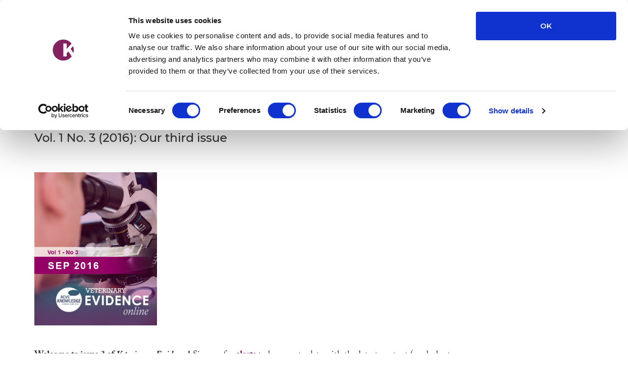

--- FILE ---
content_type: text/html; charset=utf-8
request_url: https://veterinaryevidence.org/index.php/ve/issue/view/our-third-issue
body_size: 8594
content:
<!DOCTYPE html>
<html lang="en-US" xml:lang="en-US">
<!-- Cookiebot embed code -->
<script id="Cookiebot" src="https://consent.cookiebot.com/uc.js" data-cbid="f03b90fe-9c48-4462-ac8c-8c6c548c5c92" type="text/javascript" async></script>
<head>
	<meta charset="utf-8">
	<meta name="viewport" content="width=device-width, initial-scale=1.0">
	<title>
		Vol. 1 No. 3 (2016): Our third issue
							| Veterinary Evidence
			</title>

	
<link rel="icon" href="https://veterinaryevidence.org/public/journals/1/favicon_en_US.png">
<meta name="generator" content="Open Journal Systems 3.3.0.13">
<meta name="description" content="The Veterinary Evidence journal. Publication of the RCVS Knowledge" /><meta name="keywords" content="open access, scholarly publishing, veterinary evidence, evidence based veterinary medicine, EBVM, clinical queries, critically appraised topics, Knowledge Summaries, veterinary medicine, veterinary research, latest evidence, RCVS, RCVS Knowledge, free access, free content, scholarly journal" /><meta name="author" content="metatags generator"><meta name="robots" content="index, follow"><meta name="revisit-after" content="3 month">
<link rel="alternate" type="application/atom+xml" href="https://veterinaryevidence.org/index.php/ve/gateway/plugin/WebFeedGatewayPlugin/atom">
<link rel="alternate" type="application/rdf+xml" href="https://veterinaryevidence.org/index.php/ve/gateway/plugin/WebFeedGatewayPlugin/rss">
<link rel="alternate" type="application/rss+xml" href="https://veterinaryevidence.org/index.php/ve/gateway/plugin/WebFeedGatewayPlugin/rss2">
	<link rel="stylesheet" href="https://veterinaryevidence.org/plugins/themes/rcvsk/styles/custom_styles.css?v=3.3.0.13" type="text/css" /><link rel="stylesheet" href="https://use.typekit.net/pln1kio.css?v=3.3.0.13" type="text/css" /><link rel="stylesheet" href="//fonts.googleapis.com/css2?family=Montserrat:ital,wght@0,100;0,200;0,300;0,400;0,500;0,600;0,700;0,800;0,900;1,100;1,200;1,300;1,400;1,500;1,600;1,700;1,800;1,900&family=Open+Sans:ital,wght@0,300;0,400;0,500;0,600;0,700;0,800;1,300;1,400;1,500;1,600;1,700;1,800&display=swap" type="text/css" /><link rel="stylesheet" href="//fonts.googleapis.com/css2?family=Open+Sans:ital,wght@0,300;0,400;0,500;0,600;0,700;0,800;1,300;1,400;1,500;1,600;1,700;1,800&display=swap" type="text/css" /><link rel="stylesheet" href="https://veterinaryevidence.org/plugins/generic/rcvskAuthorHub/css/author-hub.css?v=3.3.0.13" type="text/css" /><link rel="stylesheet" href="https://veterinaryevidence.org/plugins/generic/rcvskClinicalQueries/css/clinical-queries.css?v=3.3.0.13" type="text/css" /><link rel="stylesheet" href="https://veterinaryevidence.org/plugins/generic/rcvskReviewerHub/css/reviewer-hub.css?v=3.3.0.13" type="text/css" /><link rel="stylesheet" href="https://veterinaryevidence.org/plugins/generic/orcidProfile/css/orcidProfile.css?v=3.3.0.13" type="text/css" />
</head>
<body >
  <div class="container-fluid skip-nav-link bg-answered">
   <nav class="cmp_skip_to_content" aria-label="Jump to content links">
	<a class="fw-bold text-white" href="#main-content">Skip to main content</a>
</nav>
 </div>
  <!-- New ribbon navigation (mobile) -->
    <!--<div class="d-md-none d-sm-block accordion accordion-flush bg-purple" id="topAccordion">
      <div class="accordion-item">
        <h2 class="accordion-header" id="headingOne">
          <button class="accordion-button bg-purple text-white" type="button" data-bs-toggle="collapse" data-bs-target="#collapseOne" aria-expanded="true" aria-controls="collapseOne">
          </button>
        </h2>
        <div id="collapseOne" class="bg-purple accordion-collapse collapse" aria-labelledby="headingOne" data-bs-parent="#accordionExample">
          <div class="accordion-body bg-purple navbar-nav">
              <ul class="nav d-block text-end">
                <li class="nav-item"><a href="https://infocusvj.org" class="text-white nav-link px-2" target="_top">inFOCUS</a></li>
                <li class="nav-item"><a href="https://learn.rcvsknowledge.org" class="text-white nav-link px-2" target="_top">LEARN</a></li>
                <li class="nav-item"><a href="https://production.veterinaryEvidence.org" class="text-white nav-link px-2 active" target="_top">VETERINARY EVIDENCE</a></li>
                <li class="nav-item"><a href="https://rcvsvethistory.org" class="text-white nav-link px-2" target="_top">VET HISTORY</a></li>
                <li class="nav-item"><a href="https://caninecruciateregistry.org" class="text-white nav-link px-2" aria-current="page" target="_top">CANINE CRUCIATE REGISTRY</a></li>
                </ul>
          </div>
        </div>
      </div>
    </div>-->
    <!-- Ribbon Navigation - desktop -->
      <!--<nav id="ribbon" class="d-none d-md-block py-2 bg-purple border-bottom">
        <div class="container-fluid d-flex flex-wrap navbar-nav">
          <ul class="nav pt-2 ms-auto">
            <li class="nav-item d-flex"><a href="https://infocusvj.org" class="text-white nav-link px-2" target="_top">inFOCUS</a></li>
            <li class="nav-item d-flex"><a href="https://learn.rcvsknowledge.org" class="text-white nav-link px-2" target="_top">LEARN</a></li>
            <li class="nav-item d-flex"><a href="https://production.veterinaryEvidence.org" class="text-white nav-link px-2 active" target="_top">VETERINARY EVIDENCE</a></li>
            <li class="nav-item d-flex"><a href="https://rcvsvethistory.org" class="text-white nav-link px-2" target="_top">VET HISTORY</a></li>
            <li class="nav-item d-flex"><a href="https://caninecruciateregistry.org" class="text-white nav-link px-2" aria-current="page" target="_top">CANINE CRUCIATE REGISTRY</a></li>
          </ul>
        </div>
    </nav>-->
  <!-- Main Nav - MegaMenu-->
  <nav id="navigationPrimaryWrapper" class="navbar navbar-expand-lg navbar-light vstack p-0 bg-white" title="Main Navigation">
    <!-- header container-fluid -->
    <header class="container-fluid d-flex navbar navbar-light navbar-expand-lg p-0">
                                <a href="            https://veterinaryevidence.org/index.php/ve/index
          " class="is_img">
              <img alt="Veterinary Evidence Logo" id="navbar-logo" src="https://veterinaryevidence.org/public/journals/1/pageHeaderLogoImage_en_US.svg" >
            </a>
                <button class="float-end navbar-toggler me-1 order-3 border-0" type="button" data-bs-toggle="collapse"
        data-bs-target="#main_nav" title="Open menu button">
        <span class="navbar-toggler-icon"></span>
      </button>
      <!-- Search prerequisites, duplicated to store the same value in different vars so the url params aren't duplicated too -->
						
		
      <div id="search_bar" class="d-none d-lg-block ps-2 pe-3 justify-content-end order-2">
        <form class="cmp_form" action="https://veterinaryevidence.org/index.php/ve/search" method="post" role="search">
          <input type="hidden" name="csrfToken" value="708ef6a41476ab82ee4739660097ac4d">
                                  <div class="input-group mb-3">
              <label class="pkp_screen_reader d-none" for="query-desktop">
              Search articles for
            </label>
            <input type="search" id="query-desktop" name="query" value="" class="me-2 border border-2 border-search query m-0 fs-6 form-control input-text" placeholder="Search"
              aria-label="Search" aria-describedby="search-field">
              <p id="search-field" class="pkp_screen_reader d-none">Please enter your search word or phrase into the search field.</p>
            <div class="input-group-append me-2">
              <button id="search-icon" aria-label="search" class="btn btn-primary border-2 rounded-0" type="submit"><i class="fa fa-search pt-2"></i></button> 
            </div>
            <button aria-label="advanced search" class="fs-6 text-uppercase border border-2 border-search btn btn-primary rounded-0" type="submit">Advanced search</button>
                                            <div id="usernav" class="ps-5 bg-white dropdown float-end border-0 d-flex mt-1">
                                      <i class="fa fa-lock pt-1 mt-2 me-n1"></i>
                                                  	<ul class=" col-12 navbar-nav d-flex justify-content-center pkp_nav_list pkp_nav_list">
																				<li class=" px-2 nav-item">
				<a class="nav-link " 
											 href="https://veterinaryevidence.org/index.php/ve/login">
					Login
				</a>
							</li>
										</ul>

              
                </div>
                        </div>
        </form>
      </div>
	  
    </header>
	<!-- container-fluid.// -->
	<!-- second, mobile search field -->
    <div class="container-fluid g-0 navbar-light sticky-top bg-white">
      <div class="collapse navbar-collapse" id="main_nav">
	  	            
        <div id="search_bar_m" class="d-sm-block d-md-block d-lg-none pt-2 px-3 justify-content-end flex-grow-1 order-2">
          <!--<form class="cmp_form" method="get" action="">-->
          <form class="cmp_form" action="https://veterinaryevidence.org/index.php/ve/search/search" method="post" role="search">
              <input type="hidden" name="csrfToken" value="708ef6a41476ab82ee4739660097ac4d">
                          <div class="input-group mb-3">
              <label class="pkp_screen_reader d-none" for="query-mobile">
                Search articles for
              </label>
              <input type="search" id="query-mobile" name="query" value="" class="me-2 border border-2 border-search query m-0 fs-6 form-control input-text" placeholder="Search"
                aria-label="Search" aria-describedby="search-field-2">
                <p id="search-field-2" class="pkp_screen_reader d-none">Please enter your search word or phrase into the search field.</p>
              <div class="input-group-append bg-white"><button aria-label="advanced search" class="btn border border-2 border-search bg-white rounded-0"
                  type="submit"><i class="fa fa-search pt-2"></i></button> </div>
              <button formaction="search" aria-label="advanced search" class="fs-6 d-none d-md-block d-lg-block border border-2 border-search btn bg-white rounded-0" type="submit">ADVANCED
                SEARCH</button>
            </div>
          </form>
        </div>

                 <nav id="navigationPrimary" class="d-none d-lg-block navbar navbar-expand-lg navbar-light vstack p-0 bg-white" title="Main Navigation">
	<ul class="container col-12 navbar-nav py-2 justify-content-between pkp_nav_list">

		

													
						<li class="nav-item dropdown has-megamenu">
				<a class="px-0 nav-link dropdown-toggle" id="nav-all-issues" role="button" data-bs-toggle="dropdown" aria-expanded="false" href="https://veterinaryevidence.org/index.php/ve/about">
					ALL ISSUES
				</a>
				
				<ul class="py-lg-5 px-0 col-12 bg-quaternary border-0 rounded-0 dropdown-menu shadow" aria-labelledBy="nav-all-issues">
					<li class="container d-flex">
						<div class="col-lg-3 obj_issue_toc">
							<h5 class="mb-3 fs-5 text-primary">All Issues</h5>
																													<a class="cover" href="https://veterinaryevidence.org/index.php/ve/issue/view/our-third-issue">
																		<img class="w-100" src="https://veterinaryevidence.org/public/journals/1/cover_issue_42_en_US.png" alt="										View Vol. 1 No. 3 (2016): Our third issue
									">
								</a>
														<p class="mt-3"></p>
						</div>

						<div class="offset-lg-1 col-lg-5 px-2">
							<h5 class="mb-3 fs-5 text-primary">Recent Issues</h5>
																																																																																														<p class="mb-0">
										<a class="ps-0 btn h5 fw-light" href="https://veterinaryevidence.org/index.php/ve/issue/view/42">
																							The first issue of 2026
																																		(Vol. 11 No. 1 (2026))
																					</a>
									</p>
																																																																								<p class="mb-0">
										<a class="ps-0 btn h5 fw-light" href="https://veterinaryevidence.org/index.php/ve/issue/view/41">
																							The fourth issue of 2025
																																		(Vol. 10 No. 4 (2025))
																					</a>
									</p>
																																																																								<p class="mb-0">
										<a class="ps-0 btn h5 fw-light" href="https://veterinaryevidence.org/index.php/ve/issue/view/40">
																							The third issue of 2025
																																		(Vol. 10 No. 3 (2025))
																					</a>
									</p>
																																																																								<p class="mb-0">
										<a class="ps-0 btn h5 fw-light" href="https://veterinaryevidence.org/index.php/ve/issue/view/39">
																							The second issue of 2025
																																		(Vol. 10 No. 2 (2025))
																					</a>
									</p>
																																																	</div>
						<div class="mb-2 col-lg-3 px-2">
							<a href="https://veterinaryevidence.org/index.php/ve/issue/archive" class="read_more border-2 rounded-0 btn btn-outline-primary">
								SEE MORE ISSUES							</a>
						</div>
					</li>
				</ul>
		
												<li class="nav-item">
					<a class="px-0 nav-link" href="https://veterinaryevidence.org/index.php/ve/clinical-queries">
						CLINICAL QUERIES
					</a>
				</li>
											<li class="nav-item dropdown has-megamenu">
				<a class="px-0 nav-link dropdown-toggle" id="nav-publish" role="button" data-bs-toggle="dropdown" aria-expanded="false" href="https://veterinaryevidence.org/index.php/ve/about">
					PUBLISH
				</a>
				<ul class="py-lg-5 px-0 col-12 bg-quaternary border-0 rounded-0 dropdown-menu shadow" aria-labelledBy="nav-publish">
					<li class="container">
						<ul class="row list-unstyled">
							<li class="col-12 nav-item"><h5 class="mb-3 fs-5 text-primary d-none d-lg-block">Publish</h5><li>
														<li class=" col-4 nav-item">
								<a class="px-0 nav-link" href="https://veterinaryevidence.org/index.php/ve/author-hub">
									Author Hub
								</a>
							</li>
														<li class=" col-4 nav-item">
								<a class="px-0 nav-link" href="https://veterinaryevidence.org/index.php/ve/reviewer-hub">
									Reviewer Hub
								</a>
							</li>
						</ul>
					</li>
				</ul>
			</li>


						<li class="nav-item dropdown has-megamenu">
				<a class="px-0 nav-link dropdown-toggle" id="nav-about" role="button" data-bs-toggle="dropdown" aria-expanded="false" href="https://veterinaryevidence.org/index.php/ve/about">
					ABOUT
				</a>
				<ul class="py-lg-5 px-0 col-12 bg-quaternary border-0 rounded-0 dropdown-menu shadow" aria-labelledBy="nav-about">
					<li class="container">
						<ul class="row list-unstyled">
							<li class="col-12 nav-item"><h5 class="mb-3 fs-5 text-primary d-none d-lg-block">About</h5></li>
														<li class="col-4 nav-item">
								<a class="px-0 nav-link" href="https://veterinaryevidence.org/index.php/ve/about-veterinary-evidence">
									About the Journal
								</a>
							</li>
							
							
																					<li class="col-4 nav-item">
								<a class="px-0 nav-link" href="https://veterinaryevidence.org/index.php/ve/editorial-board">
									Editorial Board
								</a>
							</li>
														<li class="col-4 nav-item">
								<a class="px-0 nav-link" href="https://veterinaryevidence.org/index.php/ve/editorial-policies">
									Editorial Policies
								</a>
							</li>
							<li class="col-4 nav-item">
								<a class="px-0 nav-link" href="https://veterinaryevidence.org/index.php/ve/strengthofevidence">
									Strength of Evidence
								</a>
							</li>
														<li class="col-4 nav-item">
								<a class="px-0 nav-link" href="https://veterinaryevidence.org/index.php/ve/join-editorial-team">
									Join our editorial team
								</a>
							</li>
																							<li class="col-4 nav-item">
									<a class="px-0 nav-link" href="https://veterinaryevidence.org/index.php/ve/about/contact">
										Contact
									</a>
								</li>
																														<li class="col-4 nav-item">
									<a class="px-0 nav-link" href="https://veterinaryevidence.org/index.php/ve/announcement">
										Announcements
									</a>
								</li>
													</ul>
					</li>
				</ul>
			</li>
										<li class="nav-item dropdown has-megamenu">
				<a title="Species navigation menu" class="px-0 nav-link dropdown-toggle" id="nav-categories" role="button" data-bs-toggle="dropdown" aria-expanded="false" href="https://veterinaryevidence.org/index.php/ve/about">SPECIES</a>
				<ul class="py-lg-5 col-12 bg-quaternary border-0 rounded-0 dropdown-menu shadow" aria-labelledBy="nav-categories">
					<li class="container">
						<h5 class="mb-3 fs-5 text-primary d-none d-lg-block">Species</h5>
						<p class="ps-0 fs-6 h5 text-black fw-light">Search published content by species...</p>
						<ul class="container d-flex flex-wrap p-0 g-0 p-0 g-0">
																																												
																																	
																																	
								<li class="nav-link px-1 col-lg-2">
									<a class="dropdown-item vstack text-left p-0 fs-6 h5" href="https://veterinaryevidence.org/index.php/ve/catalog/category/small-animal" title="Small Animal">
										<img class="species-img" src="https://veterinaryevidence.org/plugins/themes/rcvsk/assets/images/thumbs/species/Visit-to-the-Vet.jpg" width="212" height="212" alt="Small Animal species navigation image">
										<small class="ps-0 pt-2">Small Animal</small>
									</a>
								</li>
																																												
																																	
																																	
								<li class="nav-link px-1 col-lg-2">
									<a class="dropdown-item vstack text-left p-0 fs-6 h5" href="https://veterinaryevidence.org/index.php/ve/catalog/category/dogs" title="Dogs">
										<img class="species-img" src="https://veterinaryevidence.org/plugins/themes/rcvsk/assets/images/thumbs/species/Dog-by-James-Barker.jpg" width="212" height="212" alt="Dogs species navigation image">
										<small class="ps-0 pt-2">Dogs</small>
									</a>
								</li>
																																												
																																	
																																	
								<li class="nav-link px-1 col-lg-2">
									<a class="dropdown-item vstack text-left p-0 fs-6 h5" href="https://veterinaryevidence.org/index.php/ve/catalog/category/cats" title="Cats">
										<img class="species-img" src="https://veterinaryevidence.org/plugins/themes/rcvsk/assets/images/thumbs/species/Cat-With-Blue-Eyes.jpg" width="212" height="212" alt="Cats species navigation image">
										<small class="ps-0 pt-2">Cats</small>
									</a>
								</li>
																																												
																																	
																																	
								<li class="nav-link px-1 col-lg-2">
									<a class="dropdown-item vstack text-left p-0 fs-6 h5" href="https://veterinaryevidence.org/index.php/ve/catalog/category/rabbits" title="Rabbits">
										<img class="species-img" src="https://veterinaryevidence.org/plugins/themes/rcvsk/assets/images/thumbs/species/Bunny-in-the-Garden.jpg" width="212" height="212" alt="Rabbits species navigation image">
										<small class="ps-0 pt-2">Rabbits</small>
									</a>
								</li>
																																												
																																	
																																	
								<li class="nav-link px-1 col-lg-2">
									<a class="dropdown-item vstack text-left p-0 fs-6 h5" href="https://veterinaryevidence.org/index.php/ve/catalog/category/production-animal" title="Production Animal">
										<img class="species-img" src="https://veterinaryevidence.org/plugins/themes/rcvsk/assets/images/thumbs/species/production-animal.jpg" width="212" height="212" alt="Production Animal species navigation image">
										<small class="ps-0 pt-2">Production Animal</small>
									</a>
								</li>
																																												
																																	
																																	
								<li class="nav-link px-1 col-lg-2">
									<a class="dropdown-item vstack text-left p-0 fs-6 h5" href="https://veterinaryevidence.org/index.php/ve/catalog/category/cattle" title="Cattle">
										<img class="species-img" src="https://veterinaryevidence.org/plugins/themes/rcvsk/assets/images/thumbs/species/Cow-and-Calf.jpg" width="212" height="212" alt="Cattle species navigation image">
										<small class="ps-0 pt-2">Cattle</small>
									</a>
								</li>
																																												
																																	
																																	
								<li class="nav-link px-1 col-lg-2">
									<a class="dropdown-item vstack text-left p-0 fs-6 h5" href="https://veterinaryevidence.org/index.php/ve/catalog/category/sheep" title="Sheep">
										<img class="species-img" src="https://veterinaryevidence.org/plugins/themes/rcvsk/assets/images/thumbs/species/sheep-in-field.jpg" width="212" height="212" alt="Sheep species navigation image">
										<small class="ps-0 pt-2">Sheep</small>
									</a>
								</li>
																																												
																																	
																																	
								<li class="nav-link px-1 col-lg-2">
									<a class="dropdown-item vstack text-left p-0 fs-6 h5" href="https://veterinaryevidence.org/index.php/ve/catalog/category/pig" title="Pig">
										<img class="species-img" src="https://veterinaryevidence.org/plugins/themes/rcvsk/assets/images/thumbs/species/pig-in-hay.jpg" width="212" height="212" alt="Pig species navigation image">
										<small class="ps-0 pt-2">Pig</small>
									</a>
								</li>
																																												
																																	
																																	
								<li class="nav-link px-1 col-lg-2">
									<a class="dropdown-item vstack text-left p-0 fs-6 h5" href="https://veterinaryevidence.org/index.php/ve/catalog/category/equine" title="Equine">
										<img class="species-img" src="https://veterinaryevidence.org/plugins/themes/rcvsk/assets/images/thumbs/species/Animal-brown-horse.jpg" width="212" height="212" alt="Equine species navigation image">
										<small class="ps-0 pt-2">Equine</small>
									</a>
								</li>
																																												
																																	
																																	
								<li class="nav-link px-1 col-lg-2">
									<a class="dropdown-item vstack text-left p-0 fs-6 h5" href="https://veterinaryevidence.org/index.php/ve/catalog/category/exotics" title="Exotics">
										<img class="species-img" src="https://veterinaryevidence.org/plugins/themes/rcvsk/assets/images/thumbs/species/exotics.jpg" width="212" height="212" alt="Exotics species navigation image">
										<small class="ps-0 pt-2">Exotics</small>
									</a>
								</li>
													</ul>
					</li>
			</ul>
		
		</li>
			</ul>
</nav>         <nav id="navigationMobile" class="d-sm-block d-md-block d-lg-none navbar navbar-expand-lg navbar-light vstack p-0 bg-white" title="Main Navigation">
	<ul class="col-12 navbar-nav px-0 py-2 d-flex justify-content-center pkp_nav_list">
													
						<li class="nav-item dropdown has-megamenu">
				<a class="px-3 nav-link dropdown-toggle" id="nav-all-issues-mobile" role="button" data-bs-toggle="dropdown" aria-expanded="false" href="https://veterinaryevidence.org/index.php/ve/about">
					ALL ISSUES
				</a>
				
				<ul class="g-0 col-12 bg-quaternary rounded-0 dropdown-menu" aria-labelledBy="nav-all-issues-mobile">
					<li class="row ps-sm-1 pe-sm-1 ps-lg-5 pe-lg-5">
						<div class="col-lg-5">
																																																																																														<a class="px-3 nav-link" href="https://veterinaryevidence.org/index.php/ve/issue/view/42">
																					The first issue of 2026
																															(Vol. 11 No. 1 (2026))
																			</a>
																																																																								<a class="px-3 nav-link" href="https://veterinaryevidence.org/index.php/ve/issue/view/41">
																					The fourth issue of 2025
																															(Vol. 10 No. 4 (2025))
																			</a>
																																																																								<a class="px-3 nav-link" href="https://veterinaryevidence.org/index.php/ve/issue/view/40">
																					The third issue of 2025
																															(Vol. 10 No. 3 (2025))
																			</a>
																																																																								<a class="px-3 nav-link" href="https://veterinaryevidence.org/index.php/ve/issue/view/39">
																					The second issue of 2025
																															(Vol. 10 No. 2 (2025))
																			</a>
																																																	</div>
						<div class="my-2 col-lg-2 ms-3 nav-link ps-3">
							<a href="https://veterinaryevidence.org/index.php/ve/issue/archive" class="read_more border-2 rounded-0 btn btn-outline-primary">
								SEE MORE ISSUES							</a>
						</div>
					</li>
				</ul>
		
												<li class="nav-item">
					<a class="px-3 nav-link" href="https://veterinaryevidence.org/index.php/ve/clinical-queries">
						CLINICAL QUERIES
					</a>
				</li>
											<li class="nav-item dropdown has-megamenu">
				<a class="px-3 nav-link dropdown-toggle" id="nav-publish-mobile" role="button" data-bs-toggle="dropdown" aria-expanded="false" href="https://veterinaryevidence.org/index.php/ve/about">
					PUBLISH
				</a>
				<ul class="col-12 bg-quaternary rounded-0 dropdown-menu" aria-labelledBy="nav-publish-mobile">
					<li class="px-3 nav-item"><h5 class="mb-3 fs-5 text-primary d-none d-lg-block">Publish</h5><li>
										<li class="px-3 nav-item">
						<a class="nav-link" href="https://veterinaryevidence.org/index.php/ve/author-hub">
							Author Hub
						</a>
					</li>
										<li class="px-3 nav-item">
						<a class="nav-link" href="https://veterinaryevidence.org/index.php/ve/reviewer-hub">
							Reviewer Hub
						</a>
					</li>
				</ul>
			</li>


						<li class="nav-item dropdown has-megamenu">
				<a class="px-3 nav-link dropdown-toggle" id="nav-about-mobile" role="button" data-bs-toggle="dropdown" aria-expanded="false" href="https://veterinaryevidence.org/index.php/ve/about">
					ABOUT
				</a>
				<ul class="col-12 bg-quaternary rounded-0 dropdown-menu" aria-labelledBy="nav-about-mobile">
					<li class="px-3 nav-item"><h5 class="mb-3 fs-5 text-primary d-none d-lg-block">About</h5></li>
										<li class="px-3 nav-item">
						<a class="nav-link" href="https://veterinaryevidence.org/index.php/ve/about-veterinary-evidence">
							About the Journal
						</a>
					</li>
										<li class="px-3 nav-item">
						<a class="nav-link" href="https://veterinaryevidence.org/index.php/ve/surveys">
							User Satisfaction Feedback
						</a>
					</li>
					<li class="px-3 nav-item">
						<a class="nav-link" href="https://veterinaryevidence.org/index.php/ve/strengthofevidence">
							Strength of Evidence
						</a>
					</li>
															<li class="px-3 nav-item">
						<a class="nav-link" href="https://veterinaryevidence.org/index.php/ve/editorial-board">
							Editorial Board
						</a>
					</li>
										<li class="px-3 nav-item">
						<a class="nav-link" href="https://veterinaryevidence.org/index.php/ve/editorial-policies">
							Editorial Policies
						</a>
					</li>
										<li class="px-3 nav-item">
						<a class="nav-link" href="https://veterinaryevidence.org/index.php/ve/about/submissions">
							Submissions
						</a>
					</li>
																	<li class="px-3 nav-item">
							<a class="nav-link" href="https://veterinaryevidence.org/index.php/ve/about/contact">
								Contact
							</a>
						</li>
										<li class="px-3 nav-item">
						<a class="nav-link" href="https://veterinaryevidence.org/index.php/ve/about/privacy">
							Privacy Policy
						</a>
					</li>
				</ul>
			</li>
										<li class="nav-item dropdown has-megamenu">
				<a title="Species navigation menu" class="px-3 nav-link dropdown-toggle" id="nav-categories-mobile" role="button" data-bs-toggle="dropdown" aria-expanded="false" href="https://veterinaryevidence.org/index.php/ve/about">SPECIES</a>
				<ul class="col-12 bg-quaternary rounded-0 dropdown-menu list-unstyled" aria-labelledBy="nav-categories-mobile">
					<li class="px-0 py-1">
						<ul class="row px-3 g-0 align-items-left">
												
								<li class="nav-link col-12">
									<a class="py-0 nav-link" href="https://veterinaryevidence.org/index.php/ve/catalog/category/small-animal" title="Small Animal">
										Small Animal
									</a>
								</li>
												
								<li class="nav-link col-12">
									<a class="py-0 nav-link" href="https://veterinaryevidence.org/index.php/ve/catalog/category/dogs" title="Dogs">
										Dogs
									</a>
								</li>
												
								<li class="nav-link col-12">
									<a class="py-0 nav-link" href="https://veterinaryevidence.org/index.php/ve/catalog/category/cats" title="Cats">
										Cats
									</a>
								</li>
												
								<li class="nav-link col-12">
									<a class="py-0 nav-link" href="https://veterinaryevidence.org/index.php/ve/catalog/category/rabbits" title="Rabbits">
										Rabbits
									</a>
								</li>
												
								<li class="nav-link col-12">
									<a class="py-0 nav-link" href="https://veterinaryevidence.org/index.php/ve/catalog/category/production-animal" title="Production Animal">
										Production Animal
									</a>
								</li>
												
								<li class="nav-link col-12">
									<a class="py-0 nav-link" href="https://veterinaryevidence.org/index.php/ve/catalog/category/cattle" title="Cattle">
										Cattle
									</a>
								</li>
												
								<li class="nav-link col-12">
									<a class="py-0 nav-link" href="https://veterinaryevidence.org/index.php/ve/catalog/category/sheep" title="Sheep">
										Sheep
									</a>
								</li>
												
								<li class="nav-link col-12">
									<a class="py-0 nav-link" href="https://veterinaryevidence.org/index.php/ve/catalog/category/pig" title="Pig">
										Pig
									</a>
								</li>
												
								<li class="nav-link col-12">
									<a class="py-0 nav-link" href="https://veterinaryevidence.org/index.php/ve/catalog/category/equine" title="Equine">
										Equine
									</a>
								</li>
												
								<li class="nav-link col-12">
									<a class="py-0 nav-link" href="https://veterinaryevidence.org/index.php/ve/catalog/category/exotics" title="Exotics">
										Exotics
									</a>
								</li>
													</ul>
					</li>
				</ul>
		
		</li>
			</ul>
</nav>      </div> <!-- navbar-collapse.// -->
    </div> <!-- container-fluid.// -->
  </nav>

<main id="main-content">
	<div class="container pt-5 pb-5 gx-lg-0">
		<div class="row">
			<div class="col-12 col-lg-9">

													<section aria-labelledBy="journal-toc">
										<h2 id="journal-toc">
						Vol. 1 No. 3 (2016): Our third issue
					</h2>
						<div class="obj_issue_toc">

		
		<div class="heading mb-5">
									<a title="Issue Cover Image" class="cover" href="https://veterinaryevidence.org/index.php/ve/issue/view/our-third-issue">
								<img class="mt-5 mb-5" src="https://veterinaryevidence.org/public/journals/1/cover_issue_3_en_US.jpg" alt="					View Vol. 1 No. 3 (2016): Our third issue
				">
			</a>
		
							<div class="description">
				<p><strong>Welcome to issue 3 of</strong><strong> </strong><em><strong>Veterinary Evidence</strong></em><strong>!</strong> Sign up for <strong><a href="/index.php/ve/gateway/plugin/WebFeedGatewayPlugin/atom">alerts</a> </strong>to keep up to date with the latest content (works best in Safari, IE or Firefox). It's free to publish in <em>Veterinary Evidence</em>, to find out more visit our <strong><a href="/index.php/ve/about/">About</a></strong> page.  </p>
			</div>
		
																		<div class="pub_id doi">
					<p class="type">
						DOI: 							<a href="https://doi.org/10.18849/ve.v1i3">
								https://doi.org/10.18849/ve.v1i3
							</a>
											</p>
				</div>
					
							<div class="published">
				<p class="label">
					Published: 2016-07-04
				</p>
			</div>
			</div>

		
		<div class="sections">
			<div class="section">
									<h2>
					Knowledge Summaries
				</h2>
						<div class="row masonry">
									<div class="col-12 mb-3 masonry-item">
						
	
<article class="pb-4">
    <div class="row">
		<div class="col-sm-12 col-md-6 col-lg-4 pb-3">
							<a title="view article" href="https://veterinaryevidence.org/index.php/ve/article/view/31" class="file">
										<img 
						class="card-img-top" 
						src="https://veterinaryevidence.org/public/journals/1/cover_article_31_en_US.jpg"
						alt="physical therapy dog"
						width="314" 
						height="184"
					>
				</a>
					</div>
		<div class="col-sm-12 col-md-6 col-lg-8">
			<h3 class="title">
				<a title="View article: Does Physical Therapy after a TPLO Lead to Improvement of the 1-Year Post-Operative Peak Vertical Force?" class="link-secondary text-decoration-none" id="article-31" href="https://veterinaryevidence.org/index.php/ve/article/view/31">
					Does Physical Therapy after a TPLO Lead to Improvement of the 1-Year Post-Operative Peak Vertical Force?
									</a>
			</h3>

						<div class="meta">
									<ul class="p-0 mb-0">
						<li class="m-0 text-black list-unstyled">
							<p class="m-0">
								<small>
									<i class="fa fa-fw fa-user" aria-hidden="true"></i>
																												Andrea Faure Beaulieu & Antonio Pozzi
																										</small>
							</p>
						</li>
					</ul>
				
								
				
			</div>
			


																				
					<span class="__dimensions_badge_embed__" data-doi="10.18849/ve.v1i3.31" data-hide-zero-citations="false" data-style="small_circle"></span><script async src="https://badge.dimensions.ai/badge.js" charset="utf-8"></script>
							


							<ul class="list-unstyled">
																									
																			<li>
																																				
							
    
                    
        

<a
    target="_blank"
    class="text-decoration-none text-black obj_galley_link file"
    href="https://veterinaryevidence.org/index.php/ve/article/download/31/version/24/79"
    aria-labelledby="article-31">
    <i class="text-primary fa fa-file"></i>

        
        HTML

        </a>						</li>
																									
																			<li>
																																				
							
    
                    
        

<a
    target="_blank"
    class="text-decoration-none text-black obj_galley_link pdf"
    href="https://veterinaryevidence.org/index.php/ve/article/download/31/version/24/80"
    aria-labelledby="article-31">
    <i class="text-primary fa fa-file-pdf"></i>

        
        PDF

        </a>						</li>
									</ul>
			
			
		</div>
	</div>
</article>
					</div>
									<div class="col-12 mb-3 masonry-item">
						
	
<article class="pb-4">
    <div class="row">
		<div class="col-sm-12 col-md-6 col-lg-4 pb-3">
							<a title="view article" href="https://veterinaryevidence.org/index.php/ve/article/view/39" class="file">
										<img 
						class="card-img-top" 
						src="https://veterinaryevidence.org/public/journals/1/cover_article_39_en_US.jpg"
						alt="Dairy cow"
						width="314" 
						height="184"
					>
				</a>
					</div>
		<div class="col-sm-12 col-md-6 col-lg-8">
			<h3 class="title">
				<a title="View article: Does Heat Stress Affect Immune Function in Dairy Cows?" class="link-secondary text-decoration-none" id="article-39" href="https://veterinaryevidence.org/index.php/ve/article/view/39">
					Does Heat Stress Affect Immune Function in Dairy Cows?
									</a>
			</h3>

						<div class="meta">
									<ul class="p-0 mb-0">
						<li class="m-0 text-black list-unstyled">
							<p class="m-0">
								<small>
									<i class="fa fa-fw fa-user" aria-hidden="true"></i>
																												Mike Steele
																										</small>
							</p>
						</li>
					</ul>
				
								
				
			</div>
			


																				
					<span class="__dimensions_badge_embed__" data-doi="10.18849/ve.v1i3.39" data-hide-zero-citations="false" data-style="small_circle"></span><script async src="https://badge.dimensions.ai/badge.js" charset="utf-8"></script>
							


							<ul class="list-unstyled">
																									
																			<li>
																																				
							
    
                    
        

<a
    target="_blank"
    class="text-decoration-none text-black obj_galley_link file"
    href="https://veterinaryevidence.org/index.php/ve/article/download/39/version/30/77"
    aria-labelledby="article-39">
    <i class="text-primary fa fa-file"></i>

        
        HTML

        </a>						</li>
																									
																			<li>
																																				
							
    
                    
        

<a
    target="_blank"
    class="text-decoration-none text-black obj_galley_link pdf"
    href="https://veterinaryevidence.org/index.php/ve/article/download/39/version/30/78"
    aria-labelledby="article-39">
    <i class="text-primary fa fa-file-pdf"></i>

        
        PDF

        </a>						</li>
																									
																			<li>
																																				
							
    
                    
        

<a
    target="_blank"
    class="text-decoration-none text-black obj_galley_link file"
    href="https://veterinaryevidence.org/index.php/ve/article/download/39/version/30/284"
    aria-labelledby="article-39">
    <i class="text-primary fa fa-file"></i>

        
        Audio Summary

        </a>						</li>
									</ul>
			
			
		</div>
	</div>
</article>
					</div>
									<div class="col-12 mb-3 masonry-item">
						
	
<article class="pb-4">
    <div class="row">
		<div class="col-sm-12 col-md-6 col-lg-4 pb-3">
							<a title="view article" href="https://veterinaryevidence.org/index.php/ve/article/view/34" class="file">
										<img 
						class="card-img-top" 
						src="https://veterinaryevidence.org/public/journals/1/cover_article_34_en_US.jpg"
						alt="Knowledge Summary image"
						width="314" 
						height="184"
					>
				</a>
					</div>
		<div class="col-sm-12 col-md-6 col-lg-8">
			<h3 class="title">
				<a title="View article: Non-Clinical Benefits of Evidence-Based Veterinary Medicine" class="link-secondary text-decoration-none" id="article-34" href="https://veterinaryevidence.org/index.php/ve/article/view/34">
					Non-Clinical Benefits of Evidence-Based Veterinary Medicine
									</a>
			</h3>

						<div class="meta">
									<ul class="p-0 mb-0">
						<li class="m-0 text-black list-unstyled">
							<p class="m-0">
								<small>
									<i class="fa fa-fw fa-user" aria-hidden="true"></i>
																												Sarah Hauser & Elizabeth L Jackson
																										</small>
							</p>
						</li>
					</ul>
				
								
				
			</div>
			


																				
					<span class="__dimensions_badge_embed__" data-doi="10.18849/ve.v1i3.34" data-hide-zero-citations="false" data-style="small_circle"></span><script async src="https://badge.dimensions.ai/badge.js" charset="utf-8"></script>
							


							<ul class="list-unstyled">
																									
																			<li>
																																				
							
    
                    
        

<a
    target="_blank"
    class="text-decoration-none text-black obj_galley_link file"
    href="https://veterinaryevidence.org/index.php/ve/article/download/34/version/27/74"
    aria-labelledby="article-34">
    <i class="text-primary fa fa-file"></i>

        
        HTML

        </a>						</li>
																									
																			<li>
																																				
							
    
                    
        

<a
    target="_blank"
    class="text-decoration-none text-black obj_galley_link pdf"
    href="https://veterinaryevidence.org/index.php/ve/article/download/34/version/27/75"
    aria-labelledby="article-34">
    <i class="text-primary fa fa-file-pdf"></i>

        
        PDF

        </a>						</li>
									</ul>
			
			
		</div>
	</div>
</article>
					</div>
							</div>
				</div>
			<div class="section">
									<h2>
					Articles
				</h2>
						<div class="row masonry">
									<div class="col-12 mb-3 masonry-item">
						
	
<article class="pb-4">
    <div class="row">
		<div class="col-sm-12 col-md-6 col-lg-4 pb-3">
							<a title="view article" href="https://veterinaryevidence.org/index.php/ve/article/view/36" class="file">
										<img 
						class="card-img-top" 
						src="https://veterinaryevidence.org/public/journals/1/cover_article_36_en_US.png"
						alt="Photo of the author"
						width="314" 
						height="184"
					>
				</a>
					</div>
		<div class="col-sm-12 col-md-6 col-lg-8">
			<h3 class="title">
				<a title="View article: Comparative Gene Approach to the Investigation of SNPs within the Tenascin-C Gene in Achilles Tendon Injury in the Canine Patient" class="link-secondary text-decoration-none" id="article-36" href="https://veterinaryevidence.org/index.php/ve/article/view/36">
					Comparative Gene Approach to the Investigation of SNPs within the Tenascin-C Gene in Achilles Tendon Injury in the Canine Patient
									</a>
			</h3>

						<div class="meta">
									<ul class="p-0 mb-0">
						<li class="m-0 text-black list-unstyled">
							<p class="m-0">
								<small>
									<i class="fa fa-fw fa-user" aria-hidden="true"></i>
																												Nina R Kieves & Alycen P Lundberg
																		, et al.								</small>
							</p>
						</li>
					</ul>
				
								
				
			</div>
			


																				
					<span class="__dimensions_badge_embed__" data-doi="10.18849/ve.v1i3.36" data-hide-zero-citations="false" data-style="small_circle"></span><script async src="https://badge.dimensions.ai/badge.js" charset="utf-8"></script>
							


							<ul class="list-unstyled">
																									
																			<li>
																																				
							
    
                    
        

<a
    target="_blank"
    class="text-decoration-none text-black obj_galley_link file"
    href="https://veterinaryevidence.org/index.php/ve/article/download/36/version/28/72"
    aria-labelledby="article-36">
    <i class="text-primary fa fa-file"></i>

        
        HTML

        </a>						</li>
																									
																			<li>
																																				
							
    
                    
        

<a
    target="_blank"
    class="text-decoration-none text-black obj_galley_link pdf"
    href="https://veterinaryevidence.org/index.php/ve/article/download/36/version/28/73"
    aria-labelledby="article-36">
    <i class="text-primary fa fa-file-pdf"></i>

        
        PDF

        </a>						</li>
																									
																																			
																																			
																			</ul>
			
			
		</div>
	</div>
</article>
					</div>
									<div class="col-12 mb-3 masonry-item">
						
	
<article class="pb-4">
    <div class="row">
		<div class="col-sm-12 col-md-6 col-lg-4 pb-3">
							<a title="view article" href="https://veterinaryevidence.org/index.php/ve/article/view/44" class="file">
										<img 
						class="card-img-top" 
						src="https://veterinaryevidence.org/public/journals/1/cover_article_44_en_US.jpg"
						alt="Article image"
						width="314" 
						height="184"
					>
				</a>
					</div>
		<div class="col-sm-12 col-md-6 col-lg-8">
			<h3 class="title">
				<a title="View article: Clinical Effect of Tibial Plateau Leveling Osteotomy Compared to Lateral Fabellar Suture in Dogs" class="link-secondary text-decoration-none" id="article-44" href="https://veterinaryevidence.org/index.php/ve/article/view/44">
					Clinical Effect of Tibial Plateau Leveling Osteotomy Compared to Lateral Fabellar Suture in Dogs
									</a>
			</h3>

						<div class="meta">
									<ul class="p-0 mb-0">
						<li class="m-0 text-black list-unstyled">
							<p class="m-0">
								<small>
									<i class="fa fa-fw fa-user" aria-hidden="true"></i>
																												Wanda J Gordon-Evans
																										</small>
							</p>
						</li>
					</ul>
				
								
				
			</div>
			


																				
					<span class="__dimensions_badge_embed__" data-doi="10.18849/ve.v1i3.44" data-hide-zero-citations="false" data-style="small_circle"></span><script async src="https://badge.dimensions.ai/badge.js" charset="utf-8"></script>
							


							<ul class="list-unstyled">
																									
																			<li>
																																				
							
    
                    
        

<a
    target="_blank"
    class="text-decoration-none text-black obj_galley_link file"
    href="https://veterinaryevidence.org/index.php/ve/article/download/44/version/35/70"
    aria-labelledby="article-44">
    <i class="text-primary fa fa-file"></i>

        
        HTML

        </a>						</li>
																									
																			<li>
																																				
							
    
                    
        

<a
    target="_blank"
    class="text-decoration-none text-black obj_galley_link pdf"
    href="https://veterinaryevidence.org/index.php/ve/article/download/44/version/35/71"
    aria-labelledby="article-44">
    <i class="text-primary fa fa-file-pdf"></i>

        
        PDF

        </a>						</li>
																									
																			</ul>
			
			
		</div>
	</div>
</article>
					</div>
									<div class="col-12 mb-3 masonry-item">
						
	
<article class="pb-4">
    <div class="row">
		<div class="col-sm-12 col-md-6 col-lg-4 pb-3">
							<a title="view article" href="https://veterinaryevidence.org/index.php/ve/article/view/32" class="file">
										<img 
						class="card-img-top" 
						src="https://veterinaryevidence.org/public/journals/1/cover_article_32_en_US.png"
						alt="Shoulder radiograph with mineralisation of the supraspinatus tendon insertion"
						width="314" 
						height="184"
					>
				</a>
					</div>
		<div class="col-sm-12 col-md-6 col-lg-8">
			<h3 class="title">
				<a title="View article: Supraspinatus Tendinopathy in 327 Dogs: A Retrospective Study" class="link-secondary text-decoration-none" id="article-32" href="https://veterinaryevidence.org/index.php/ve/article/view/32">
					Supraspinatus Tendinopathy in 327 Dogs: A Retrospective Study
									</a>
			</h3>

						<div class="meta">
									<ul class="p-0 mb-0">
						<li class="m-0 text-black list-unstyled">
							<p class="m-0">
								<small>
									<i class="fa fa-fw fa-user" aria-hidden="true"></i>
																												Sherman O Canapp & Debra A Canapp
																		, et al.								</small>
							</p>
						</li>
					</ul>
				
								
				
			</div>
			


																				
					<span class="__dimensions_badge_embed__" data-doi="10.18849/ve.v1i3.32" data-hide-zero-citations="false" data-style="small_circle"></span><script async src="https://badge.dimensions.ai/badge.js" charset="utf-8"></script>
							


							<ul class="list-unstyled">
																									
																			<li>
																																				
							
    
                    
        

<a
    target="_blank"
    class="text-decoration-none text-black obj_galley_link file"
    href="https://veterinaryevidence.org/index.php/ve/article/download/32/version/25/66"
    aria-labelledby="article-32">
    <i class="text-primary fa fa-file"></i>

        
        HTML

        </a>						</li>
																									
																			<li>
																																				
							
    
                    
        

<a
    target="_blank"
    class="text-decoration-none text-black obj_galley_link pdf"
    href="https://veterinaryevidence.org/index.php/ve/article/download/32/version/25/68"
    aria-labelledby="article-32">
    <i class="text-primary fa fa-file-pdf"></i>

        
        PDF

        </a>						</li>
																									
																																			
																																			
																																			
																																			
																																			
																																			
																																			
																			</ul>
			
			
		</div>
	</div>
</article>
					</div>
									<div class="col-12 mb-3 masonry-item">
						
	
<article class="pb-4">
    <div class="row">
		<div class="col-sm-12 col-md-6 col-lg-4 pb-3">
							<a title="view article" href="https://veterinaryevidence.org/index.php/ve/article/view/41" class="file">
										<img 
						class="card-img-top" 
						src="https://veterinaryevidence.org/public/journals/1/cover_article_41_en_US.jpg"
						alt="Article image"
						width="314" 
						height="184"
					>
				</a>
					</div>
		<div class="col-sm-12 col-md-6 col-lg-8">
			<h3 class="title">
				<a title="View article: The Use of Mobile Devices and Online Services by German Veterinary Students" class="link-secondary text-decoration-none" id="article-41" href="https://veterinaryevidence.org/index.php/ve/article/view/41">
					The Use of Mobile Devices and Online Services by German Veterinary Students
									</a>
			</h3>

						<div class="meta">
									<ul class="p-0 mb-0">
						<li class="m-0 text-black list-unstyled">
							<p class="m-0">
								<small>
									<i class="fa fa-fw fa-user" aria-hidden="true"></i>
																												Cindy Kasch & Peggy Haimerl
																		, et al.								</small>
							</p>
						</li>
					</ul>
				
								
				
			</div>
			


																				
					<span class="__dimensions_badge_embed__" data-doi="10.18849/ve.v1i3.41" data-hide-zero-citations="false" data-style="small_circle"></span><script async src="https://badge.dimensions.ai/badge.js" charset="utf-8"></script>
							


							<ul class="list-unstyled">
																									
																			<li>
																																				
							
    
                    
        

<a
    target="_blank"
    class="text-decoration-none text-black obj_galley_link file"
    href="https://veterinaryevidence.org/index.php/ve/article/download/41/version/32/62"
    aria-labelledby="article-41">
    <i class="text-primary fa fa-file"></i>

        
        HTML

        </a>						</li>
																									
																			<li>
																																				
							
    
                    
        

<a
    target="_blank"
    class="text-decoration-none text-black obj_galley_link pdf"
    href="https://veterinaryevidence.org/index.php/ve/article/download/41/version/32/69"
    aria-labelledby="article-41">
    <i class="text-primary fa fa-file-pdf"></i>

        
        PDF

        </a>						</li>
																									
																																			
																			</ul>
			
			
		</div>
	</div>
</article>
					</div>
							</div>
				</div>
			<div class="section">
									<h2>
					Multimedia
				</h2>
						<div class="row masonry">
									<div class="col-12 mb-3 masonry-item">
						
	
<article class="pb-4">
    <div class="row">
		<div class="col-sm-12 col-md-6 col-lg-4 pb-3">
							<a title="view article" href="https://veterinaryevidence.org/index.php/ve/article/view/60" class="file">
										<img 
						class="card-img-top" 
						src="https://veterinaryevidence.org/public/journals/1/cover_article_60_en_US.jpg"
						alt=""
						width="314" 
						height="184"
					>
				</a>
					</div>
		<div class="col-sm-12 col-md-6 col-lg-8">
			<h3 class="title">
				<a title="View article: Bracy Clark's 3D Horse Hoof Model" class="link-secondary text-decoration-none" id="article-60" href="https://veterinaryevidence.org/index.php/ve/article/view/60">
					Bracy Clark's 3D Horse Hoof Model
									</a>
			</h3>

						<div class="meta">
									<ul class="p-0 mb-0">
						<li class="m-0 text-black list-unstyled">
							<p class="m-0">
								<small>
									<i class="fa fa-fw fa-user" aria-hidden="true"></i>
																												Clare Boulton
																										</small>
							</p>
						</li>
					</ul>
				
								
				
			</div>
			


																				
					<span class="__dimensions_badge_embed__" data-doi="10.18849/ve.v1i3.60" data-hide-zero-citations="false" data-style="small_circle"></span><script async src="https://badge.dimensions.ai/badge.js" charset="utf-8"></script>
							


							<ul class="list-unstyled">
																									
																			<li>
																																				
							
    
                    
        

<a
    target="_blank"
    class="text-decoration-none text-black obj_galley_link file"
    href="https://veterinaryevidence.org/index.php/ve/article/download/60/version/51/81"
    aria-labelledby="article-60">
    <i class="text-primary fa fa-file"></i>

        
        Multimedia

        </a>						</li>
									</ul>
			
			
		</div>
	</div>
</article>
					</div>
							</div>
				</div>
		</div><!-- .sections -->
</div>									</section>
			</div>
		</div>
	</div>
</main>
<footer id="pkp_content_footer" class="container-fluid bg-footer text-white">
	<div class="row g-lg-0">
		<div class="col px-3">
			<div class="container pt-5 g-0">
				<div class="row">
					<div class="col-4 col-lg-2 mb-3 mb-lg-4">
						<a href="https://rcvsknowledge.org" target="_blank"><img class="w-100" src="/plugins/themes/rcvsk/assets/images/svg/new-RCVS Knowledge_Logo_Purple Type Orange Spot_RGB.svg" alt="RCVS Knowledge Logo" width="224" height="105"></a>
					</div>
					<div class="col-8 col-lg-10"></div>
					<div class="col-lg-2 mb-4">
						<div class="fs-6 mb-4">Veterinary Evidence is an RCVS Knowledge initiative.</div>
						<div class="fs-6 mb-4">ISSN: 2396-9776</div>
						<ul class="list-unstyled">
							<li class="mb-1">RCVS Knowledge</li>
							<li class="mb-1">1 Hardwick Street</li>
							<li class="mb-1">EC1R 4RB</li>
							<li>UK</li>
						</ul>
					</div>
					<div class="col-md-6 col-lg-2 offset-lg-1 mb-4">
						<h2 class="mb-2">Resources</h2>
						<ul class="list-unstyled">
							<li class="mb-2"><a href="https://veterinaryevidence.org/index.php/ve/veterinary-evidence-student-award">Student Awards</a></li>
							<li class="mb-2"><a href="https://veterinaryevidence.org/index.php/ve/login">Staff Login</a></li>
						</ul>
					</div>
					<div class="col-md-6 col-lg-2 mb-4">
						<h2 class="mb-2">Policies</h2>
						<ul class="list-unstyled">
							<li class="mb-2"><a href="https://veterinaryevidence.org/index.php/ve/privacy-policy">Privacy Policy</a></li>
							<li class="mb-2"><a href="https://veterinaryevidence.org/index.php/ve/accessing-information-policy">Accessing Information Policy</a></li>
							<li class="mb-2"><a href="https://veterinaryevidence.org/index.php/ve/cookie">Cookie declaration</a></li>
							<li class="mb-2"><a href="https://veterinaryevidence.org/index.php/ve/terms">Terms of Use</a></li>
							<li class="mb-2"><a href="https://veterinaryevidence.org/index.php/ve/copyright">Copyright notices</a></li>
						</ul>
					</div>
					<div class="col-md-6 col-lg-3 mb-4">
						<h2 class="mb-2">Stay Connected</h2>
						<ul class="list-unstyled">
							<li class="mb-2"><a href="https://rcvsknowledge.podbean.com/category/veterinary-evidence" target="_blank">Podcasts</a></li>
														<li class="mb-2"><a href="https://www.facebook.com/RCVSKnowledge" target="_blank">Facebook</a></li>
							<li class="mb-2"><a href="https://www.instagram.com/rcvsknowledge/" target="_blank">Instagram</a></li>
							<li class="mb-2"><a href="https://www.linkedin.com/company/royal-college-of-veterinary-surgeons-charitable-trust-rcvs-trust-/" target="_blank">LinkedIn</a></li>
						</ul>
					</div>
					<div class="col-md-6 col-lg-2 mb-3 d-flex align-items-end justify-content-end pe-2">
						<button onclick="document.body.scrollTop = 0;document.documentElement.scrollTop = 0;" class="text-white bg-footer border-0" title="Go to top">Back to top</button>
					</div>
				</div>
				<div class="col-12 p-3 ps-0 d-flex vstack mb-5">
					<span class="text-white h5 fw-light lh-sm">Royal College of Veterinary Surgeons Trust (trading as RCVS Knowledge) is a registered Charity No. 230886. Registered as a Company limited by guarantee in England and Wales No. 598443.</span>
					<span class="text-white h5 fw-light lh-sm">Registered address: RCVS Knowledge, 1 Hardwick Street, London, EC1R 4RB</span>
				</div>
			</div>
		</div>
	</div>

</footer>
<script src="https://kit.fontawesome.com/67ffb67440.js?v=3.3.0.13" type="text/javascript"></script><script src="https://veterinaryevidence.org/lib/pkp/lib/vendor/components/jquery/jquery.min.js?v=3.3.0.13" type="text/javascript"></script><script src="https://cdnjs.cloudflare.com/ajax/libs/jqueryui/1.13.2/jquery-ui.min.js?v=3.3.0.13" type="text/javascript"></script><script src="https://cdn.jsdelivr.net/npm/bootstrap@5.1.3/dist/js/bootstrap.bundle.min.js?v=3.3.0.13" type="text/javascript"></script><script src="https://cdn.jsdelivr.net/npm/masonry-layout@4.2.2/dist/masonry.pkgd.min.js?v=3.3.0.13" type="text/javascript"></script><script src="https://unpkg.com/imagesloaded@5/imagesloaded.pkgd.min.js?v=3.3.0.13" type="text/javascript"></script><script src="https://cdnjs.cloudflare.com/ajax/libs/notify/0.4.2/notify.min.js?v=3.3.0.13" type="text/javascript"></script><script src="https://veterinaryevidence.org/plugins/themes/rcvsk/js/custom.js?v=3.3.0.13" type="text/javascript"></script><script src="https://veterinaryevidence.org/plugins/themes/rcvsk/js/lib/docout/dist/jquery.docout.js?v=3.3.0.13" type="text/javascript"></script><script src="https://veterinaryevidence.org/plugins/themes/rcvsk/js/docout.js?v=3.3.0.13" type="text/javascript"></script><script src="https://veterinaryevidence.org/plugins/generic/rcvskReviewerHub/js/RCVSKReviewerHub.js?v=3.3.0.13" type="text/javascript"></script><script type="text/javascript">
(function (w, d, s, l, i) { w[l] = w[l] || []; var f = d.getElementsByTagName(s)[0],
j = d.createElement(s), dl = l != 'dataLayer' ? '&l=' + l : ''; j.async = true; 
j.src = 'https://www.googletagmanager.com/gtag/js?id=' + i + dl; f.parentNode.insertBefore(j, f); 
function gtag(){dataLayer.push(arguments)}; gtag('js', new Date()); gtag('config', i); })
(window, document, 'script', 'dataLayer', 'G-YHV0RDD7YS');
</script>


</body>
</html>


--- FILE ---
content_type: text/javascript
request_url: https://veterinaryevidence.org/plugins/generic/rcvskReviewerHub/js/RCVSKReviewerHub.js?v=3.3.0.13
body_size: 44
content:
$(document).ready(function () {
    

});

--- FILE ---
content_type: text/javascript
request_url: https://veterinaryevidence.org/plugins/themes/rcvsk/js/lib/docout/dist/jquery.docout.js?v=3.3.0.13
body_size: 1665
content:
/*
 *  jquery.docout - v1.0.0
 *  jQuery plugin for producing document outline
 *  https://github.com/iridakos/jquery.docout#readme
 *
 *  Made by Lazarus Lazaridis
 *  Under MIT License
 */
;( function( $, window, document, undefined ) {
	"use strict";

	function _gntRootWrap( rootClass ) {
		//return $( "" );
		return $( "<ul class=\"" + rootClass + "\"></ul>" );
	}

	function _gntChildWrap( childClass, index ) {
		return $( "<ul class=\"" + childClass + " " + childClass + "-" + index + "\"></ul>" );
		//return $( "" );
	}

	function _gntLink( element ) {
		return $( "<a class=\"list-group-item list-group-item-action\" href=\"#" + element.attr( "id" ) + "\">" + element.text() + "</a>" );
	}

	function _gntLinkWrap() {
		//return $( "" );
		return $( "<li></li>" );
	}

	function _gntId( element, index ) {
		return "docout-" + index;
	}

	var pluginName = "docout",
	defaults = {

		// Where the document outline will be prepended
		target: "body",

		// Whether the document oultine should be calculated
		// immediatelly or explicitly via public command.
		immediate: true,

		// The css class to be appended to the root Wrap
		rootClass: "docout-root-wrap",

		// The css class to be appended to each child Wrap
		childClass: "docout-child-wrap",

		// The elements to be outlined - order matters.
		elements: [ "h1", "h2", "h3", "h4", "h5", "h6", "h7", "h8" ],

		// Whether the outline should replace target's content
		// or be prepended to it
		replace: false,

		// Function to be used to generate the link
		gntLink: _gntLink,

		// Function to be used to generate the link wrapper
		gntLinkWrap: _gntLinkWrap,

		// Function to be used to generate the outer wrapper of the document outline
		gntRootWrap: _gntRootWrap,

		// Function to be used to generate each child outline
		gntChildWrap: _gntChildWrap,

		// Function to be used to resolve the id of each outline link href
		gntId: _gntId
	};

	function Plugin ( element, options ) {
		this.element = element;
		this.$element = $( element );

		this.settings = $.extend( {}, defaults, options );
		this._defaults = defaults;
		this._name = pluginName;
		this.$target = $( this.settings.target );

		this.init();
	}

	$.extend( Plugin.prototype, {
		init: function() {
			var self = this;

			if ( self.settings.immediate ) {
				self.generate();
			}
		},

		generate: function() {
			var self = this,
			settings = self.settings,elements = self.$element.find( settings.elements.join( "," ) ),$result = $("#article-nav"),previousIndex = -1, currentIndex, $element, $previousElement,$parent = $result;
			//settings = self.settings,elements = self.$element.find( settings.elements.join( "," ) ),$result = settings.gntRootWrap( settings.rootClass ),previousIndex = -1, currentIndex, $element, $previousElement,$parent = $result;
			var result = $.each( elements, function( index, element ) {
				$element = $( element );

				currentIndex = settings.elements.findIndex( function( el ) {
					return $element.is( el );
				} );

				if ( previousIndex === -1 || currentIndex === previousIndex ) {

					// sibling: nothing to do here
				} else if ( currentIndex > previousIndex ) {

					// child: append ul and set to parent
					//var ul = settings.gntChildWrap( settings.childClass, currentIndex );
					//$previousElement.append( ul );
					//$parent = ul;
				} else {

					// anchestor: find the proper parent
					if ( $parent.parents( "ul" ).length > 0 ) {

						var parentIndex = $parent.parents( "ul" ).length - currentIndex;
						$parent = $parent.parents().eq( parentIndex );
					}
				}

				$previousElement = self._gntEntryFor( $element, index );
				$parent.append( $previousElement );
				previousIndex = currentIndex;
			} );

			if ( self.settings.replace ) {
				self.$target.html( $result );
			} else {
				self.$target.prepend( $result );
			}

			return result;
		},

		_gntEntryFor: function( element, index ) {
			var s = this.settings;

			if ( element.attr( "id" ) === undefined ) {
				element.attr( "id", this.settings.gntId( element, index ) );
			}
			
			return s.gntLink( element );
			//return s.gntLinkWrap( element ).append( s.gntLink( element ) );
		}
	} );

	$.fn[ pluginName ] = function( options ) {
		var args = arguments;

		if ( options === undefined || typeof options === "object" ) {
			return this.each( function() {
				if ( !$.data( this, "plugin_" + pluginName ) ) {
					$.data( this, "plugin_" + pluginName, new Plugin( this, options ) );
				}
			} );

		} else if ( typeof options === "string" && options[ 0 ] !== "_" && options !== "init" ) {
			var returns;

			this.each( function() {
				var instance = $.data( this, "plugin_" + pluginName );
				if ( instance instanceof Plugin && typeof instance[ options ] === "function" ) {
					returns = instance[ options ]
					.apply( instance, Array.prototype.slice.call( args, 1 ) );
				}
				if ( options === "destroy" ) {
					$.data( this, "plugin_" + pluginName, null );
				}
			} );
			return returns !== undefined ? returns : this;
		}
	};
} )( jQuery, window, document );


--- FILE ---
content_type: image/svg+xml
request_url: https://veterinaryevidence.org/plugins/themes/rcvsk/assets/images/svg/new-RCVS%20Knowledge_Logo_Purple%20Type%20Orange%20Spot_RGB.svg
body_size: 2953
content:
<?xml version="1.0" encoding="UTF-8"?><svg id="Logo_Artwork" xmlns="http://www.w3.org/2000/svg" width="101.13mm" height="28.4mm" viewBox="0 0 286.66 80.52"><defs><style>.cls-1{fill:#fff;}.cls-2{fill:#ff6100;}</style></defs><path class="cls-1" d="m73.91,20.33c2.78-1.63,4.41-4.59,4.41-8.43,0-5.39-4.72-9.76-9.93-9.76h-12.14v30.9h7.5v-11.39h2.52l6.53,11.39h9.05l-7.95-12.71Zm-6.31-5.08h-3.84v-5.92h3.84c1.77,0,3.18,1.28,3.18,2.96s-1.41,2.96-3.18,2.96Zm11.92,2.34c0-9.09,6.75-15.89,15.8-15.89,7.42,0,14.13,4.94,14.88,11.52h-8.26c-.75-2.47-3.4-4.24-6.62-4.24-4.64,0-8.12,3.71-8.12,8.61s3.49,8.61,8.12,8.61c3.18,0,5.92-1.94,6.62-4.68h8.34c-1.1,7.06-7.28,11.96-14.97,11.96-9.05,0-15.8-6.8-15.8-15.89ZM116.31,2.14l6.67,18.63,6.62-18.63h7.86l-11.57,30.9h-5.96l-11.57-30.9h7.95Zm20.15,20.48h7.37c0,2.34,1.85,3.84,4.5,3.84,2.47,0,4.11-1.06,4.11-2.74,0-4.5-15.72-1.32-15.72-12.63,0-5.47,4.59-9.4,10.82-9.4,7.9,0,11.3,5.12,11.3,10.64h-7.73c.04-2.03-1.37-3.62-3.84-3.62-2.03,0-3.27.88-3.27,2.34,0,4.28,15.8,1.02,15.8,12.67,0,5.61-4.86,9.76-11.48,9.76s-11.88-4.59-11.88-10.86Zm-73.94,14.43l11.21,16.11v-16.11s7.5,0,7.5,0v30.9s-6.18,0-6.18,0l-11.3-16.07v16.07s-7.5,0-7.5,0v-30.9s6.27,0,6.27,0Zm36.88-.44c-9.05,0-15.85,6.8-15.85,15.89,0,9.09,6.8,15.89,15.85,15.89,9.09,0,15.85-6.8,15.85-15.89s-6.75-15.89-15.85-15.89Zm0,24.5c-4.68,0-8.17-3.66-8.17-8.61,0-4.9,3.49-8.61,8.17-8.61,4.68,0,8.17,3.71,8.17,8.61s-3.49,8.61-8.17,8.61Zm58.07-24.06l-10.2,30.95h-5.96s-5.96-18.23-5.96-18.23l-5.87,18.23h-6s-10.24-30.95-10.24-30.95h7.95s5.43,18.23,5.43,18.23l5.83-18.23h5.96s5.83,18.28,5.83,18.28l5.43-18.28h7.81Zm8.99,0v23.75s13.69,0,13.69,0v7.15s-21.19,0-21.19,0v-30.9s7.5,0,7.5,0Zm35.26,0v7.15s-11.92,0-11.92,0v4.41h10.64s0,7.15,0,7.15h-10.64v5.03h11.92s0,7.15,0,7.15h-19.42s0-30.9,0-30.9h19.42Zm13.21,0h-10.9s0,30.9,0,30.9h10.9c9.01,0,15.8-6.62,15.8-15.58,0-8.78-6.8-15.32-15.8-15.32Zm.53,23.75h-3.93s0-16.6,0-16.6h3.93c4.46,0,7.59,3.44,7.59,8.17,0,4.86-3.18,8.43-7.59,8.43Zm47.93-7.33c0,8.56-6.53,14.92-15.23,14.92-9.09,0-15.85-6.8-15.85-15.89,0-9.09,6.75-15.89,15.85-15.89,7.73,0,14.26,5.25,15.01,10.99h-8.48c-.84-2.34-3.62-3.71-6.53-3.71-4.68,0-8.17,3.71-8.17,8.61,0,4.94,3.49,8.61,8.17,8.61,4.5,0,6.97-2.38,7.24-4.9v-.04h-8.03s0-6,0-6h15.76c.18,1.06.27,2.38.27,3.31Zm21.68-16.42v7.15s-11.92,0-11.92,0v4.41h10.64s0,7.15,0,7.15h-10.64v5.03h11.92s0,7.15,0,7.15h-19.42s0-30.9,0-30.9h19.42Z"/><circle class="cls-1" cx="28.01" cy="52.51" r="26.41"/><path class="cls-2" d="m45.28,67.96l-10.9-14.44v14.44h-7.51v-30.9h7.51v12.71l10.2-12.71h4.84c-4.8-6.63-12.6-10.96-21.41-10.96-14.59,0-26.41,11.82-26.41,26.41s11.82,26.41,26.41,26.41c8.81,0,16.61-4.32,21.41-10.96h-4.14Z"/><path class="cls-2" d="m51.81,63.96c1.67-3.46,2.61-7.35,2.61-11.45,0-4.44-1.1-8.61-3.03-12.28l-9.28,11.35,9.71,12.38Z"/><path class="cls-1" d="m34.38,49.77v-12.71h-7.51v30.9h7.51v-14.44l10.9,14.44h4.14c.91-1.26,1.71-2.59,2.39-4l-9.71-12.38,9.28-11.35c-.58-1.11-1.24-2.16-1.97-3.17h-4.84l-10.2,12.71Z"/></svg>

--- FILE ---
content_type: image/svg+xml
request_url: https://veterinaryevidence.org/public/journals/1/pageHeaderLogoImage_en_US.svg
body_size: 4616
content:
<?xml version="1.0" encoding="UTF-8"?><svg id="Layer_2" xmlns="http://www.w3.org/2000/svg" width="137.27mm" height="64.35mm" xmlns:xlink="http://www.w3.org/1999/xlink" viewBox="0 0 389.1 182.41"><defs><style>.cls-1{fill:none;}.cls-2{clip-path:url(#clippath);}.cls-3{fill:#ff6100;}.cls-4{fill:#4d1438;}.cls-5{clip-path:url(#clippath-1);}.cls-6{clip-path:url(#clippath-4);}.cls-7{clip-path:url(#clippath-3);}.cls-8{clip-path:url(#clippath-2);}.cls-9{clip-path:url(#clippath-5);}</style><clipPath id="clippath"><rect class="cls-1" x="53.18" y="53.38" width="288.53" height="76.12"/></clipPath><clipPath id="clippath-1"><path class="cls-1" d="m53.18,103.23c0,14.51,11.76,26.27,26.27,26.27s26.27-11.76,26.27-26.27-11.76-26.27-26.27-26.27-26.27,11.76-26.27,26.27"/></clipPath><clipPath id="clippath-2"><rect class="cls-1" x="53.18" y="53.38" width="288.53" height="76.12"/></clipPath><clipPath id="clippath-3"><rect class="cls-1" x="53.18" y="53.38" width="288.53" height="76.12"/></clipPath><clipPath id="clippath-4"><rect class="cls-1" x="53.18" y="53.38" width="288.53" height="76.12"/></clipPath><clipPath id="clippath-5"><rect class="cls-1" x="53.18" y="53.38" width="288.53" height="76.12"/></clipPath></defs><g class="cls-2"><path class="cls-3" d="m79.45,129.5c14.51,0,26.27-11.76,26.27-26.27s-11.76-26.27-26.27-26.27-26.27,11.76-26.27,26.27,11.76,26.27,26.27,26.27"/></g><g class="cls-5"><polygon class="cls-4" points="83.7 88.06 83.7 118.31 102.72 118.31 102.72 111.31 91.05 111.31 91.05 106.38 101.46 106.38 101.46 99.38 91.05 99.38 91.05 95.05 102.72 95.05 102.72 88.06 83.7 88.06"/></g><polygon class="cls-4" points="105.06 88.06 116.38 118.31 122.21 118.31 133.53 88.06 125.84 88.06 119.36 106.29 112.83 88.06 105.06 88.06"/><rect class="cls-4" x="136.12" y="88.06" width="7.35" height="30.25"/><g class="cls-8"><path class="cls-4" d="m166.2,103.05c0,4.75-3.11,8.25-7.43,8.25h-3.85v-16.25h3.85c4.36,0,7.43,3.37,7.43,7.99m7.52,0c0-8.6-6.65-15-15.47-15h-10.67v30.25h10.67c8.82,0,15.47-6.48,15.47-15.25"/></g><polygon class="cls-4" points="176.48 88.06 176.48 118.31 195.5 118.31 195.5 111.3 183.83 111.3 183.83 106.38 194.25 106.38 194.25 99.38 183.83 99.38 183.83 95.06 195.5 95.06 195.5 88.06 176.48 88.06"/><polygon class="cls-4" points="198.65 88.06 198.65 118.31 206 118.31 206 102.58 217.06 118.31 223.11 118.31 223.11 88.06 215.76 88.06 215.76 103.83 204.79 88.06 198.65 88.06"/><g class="cls-7"><path class="cls-4" d="m241.35,118.74c7.52,0,13.57-4.8,14.65-11.71h-8.17c-.69,2.68-3.37,4.58-6.48,4.58-4.54,0-7.95-3.59-7.95-8.43s3.41-8.43,7.95-8.43c3.15,0,5.75,1.73,6.48,4.15h8.08c-.73-6.44-7.3-11.28-14.56-11.28-8.86,0-15.47,6.65-15.47,15.56s6.61,15.56,15.47,15.56"/></g><polygon class="cls-4" points="258.59 88.06 258.59 118.31 277.6 118.31 277.6 111.3 265.93 111.3 265.93 106.38 276.35 106.38 276.35 99.38 265.93 99.38 265.93 95.06 277.6 95.06 277.6 88.06 258.59 88.06"/><polygon class="cls-4" points="113.29 53.38 106.81 71.63 100.28 53.38 92.5 53.38 103.83 83.65 109.66 83.65 120.99 53.38 113.29 53.38"/><polygon class="cls-4" points="123.19 53.38 123.19 83.65 142.21 83.65 142.21 76.64 130.54 76.64 130.54 71.71 140.96 71.71 140.96 64.71 130.54 64.71 130.54 60.39 142.21 60.39 142.21 53.38 123.19 53.38"/><polygon class="cls-4" points="144.99 53.38 144.99 60.39 153.5 60.39 153.5 83.65 160.85 83.65 160.85 60.39 169.37 60.39 169.37 53.38 144.99 53.38"/><polygon class="cls-4" points="172 53.38 172 83.65 191.02 83.65 191.02 76.64 179.35 76.64 179.35 71.71 189.77 71.71 189.77 64.71 179.35 64.71 179.35 60.39 191.02 60.39 191.02 53.38 172 53.38"/><g class="cls-6"><path class="cls-4" d="m208.08,63.33c0,1.6-1.38,2.9-3.11,2.9h-3.76v-5.79h3.76c1.73,0,3.11,1.25,3.11,2.9m7.39-.39c0-5.27-4.63-9.55-9.73-9.55h-11.89v30.26h7.35v-11.15h2.46l6.4,11.15h8.86l-7.78-12.45c2.72-1.6,4.32-4.5,4.32-8.26"/></g><rect class="cls-4" x="220.68" y="53.38" width="7.35" height="30.26"/><polygon class="cls-4" points="249.06 53.38 249.06 69.16 238.08 53.38 231.94 53.38 231.94 83.65 239.29 83.65 239.29 67.91 250.36 83.65 256.41 83.65 256.41 53.38 249.06 53.38"/><path class="cls-4" d="m273.96,64.88l3.07,8.13h-6.14l3.07-8.13Zm-2.9-11.5l-11.98,30.26h7.74l1.69-4.41h10.85l1.64,4.41h7.91l-12.02-30.26h-5.84Z"/><g class="cls-9"><path class="cls-4" d="m305.68,63.38c0,1.6-1.38,2.9-3.11,2.9h-3.76v-5.79h3.76c1.73,0,3.11,1.25,3.11,2.9m7.39-.39c0-5.27-4.63-9.55-9.73-9.55h-11.89v30.26h7.35v-11.15h2.46l6.4,11.15h8.86l-7.78-12.45c2.72-1.6,4.32-4.5,4.32-8.26"/></g><polygon class="cls-4" points="333.14 53.38 327.05 63.67 320.91 53.38 312.04 53.38 323.33 71.07 323.33 83.65 330.63 83.65 330.63 71.07 341.7 53.38 333.14 53.38"/></svg>